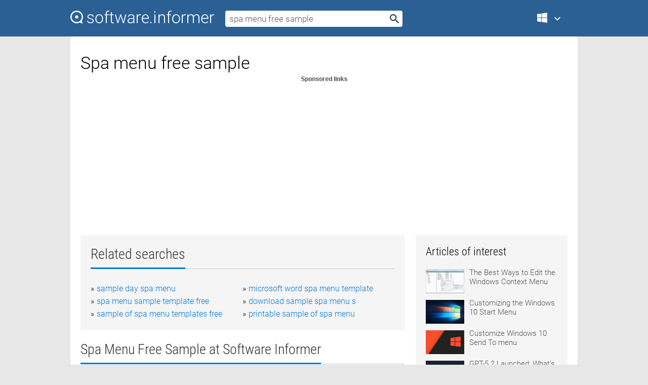

--- FILE ---
content_type: text/html; charset=utf-8
request_url: https://softwaretopic.informer.com/spa-menu-free-sample/
body_size: 9824
content:
<!DOCTYPE html>
<html lang="en">
<head>
    <meta charset="UTF-8" />
    <title>Spa menu  sample Free Download for Windows</title>
            <meta name="keywords" content="Spa menu sample free Download for Windows, Menu Creator 2007 & Menu Extended, Express Menu Restaurant & Cafe Menu Maker Software" />
                <meta name="description" content="Free download spa menu sample Files at Software Informer. Menu Creator is a VB add-in that work with another ActiveX DLL to subclass menus..." />
        <meta name="viewport" content="width=device-width, initial-scale=1" />
    <link rel="shortcut icon" href="https://software.informer.com/favicon.ico" type="image/x-icon" />
            <link rel="canonical" href="https://softwaretopic.informer.com/spa-menu-free-sample/"/>
        
    <link rel="preconnect" href="//img.informer.com">
    <link rel="dns-prefetch" href="//img.informer.com">
    <link rel="preconnect" href="//i.informer.com">
    <link rel="dns-prefetch" href="//i.informer.com">
        <link rel="preconnect" href="//www.google-analytics.com">
    <link rel="dns-prefetch" href="//www.google-analytics.com">
    <link rel="preconnect" href="//pagead2.googlesyndication.com">
    <link rel="dns-prefetch" href="//pagead2.googlesyndication.com">
        <link rel="preconnect" href="//hits.informer.com">
    <link rel="dns-prefetch" href="//hits.informer.com">
    <link rel="preload" href="https://img.informer.com/style/fonts/roboto2.ttf" as="font" crossorigin="anonymous">
    <link rel="preload" href="https://img.informer.com/style/fonts/roboto3.ttf" as="font" crossorigin="anonymous">
    <link rel="preload" href="https://img.informer.com/style/fonts/roboto5.ttf" as="font" crossorigin="anonymous">
    <link rel="preload" href="https://img.informer.com/style/fonts/roboto6.ttf" as="font" crossorigin="anonymous">
    <link rel="preload" href="https://img.informer.com/style/fonts/roboto7.ttf" as="font" crossorigin="anonymous"> 

    
    <style>@font-face{font-family:Roboto;font-display:swap;font-style:normal;font-weight:300;src:local('Roboto Light'),local('Roboto-Light'),url(https://img.informer.com/style/fonts/roboto2.ttf) format('truetype')}@font-face{font-family:Roboto;font-display:swap;font-style:normal;font-weight:400;src:local('Roboto'),local('Roboto-Regular'),url(https://img.informer.com/style/fonts/roboto3.ttf) format('truetype')}@font-face{font-family:Roboto;font-display:swap;font-style:normal;font-weight:700;src:local('Roboto Bold'),local('Roboto-Bold'),url(https://img.informer.com/style/fonts/roboto5.ttf) format('truetype')}@font-face{font-family:'Roboto Condensed';font-display:swap;font-style:normal;font-weight:300;src:local('Roboto Condensed Light'),local('RobotoCondensed-Light'),url(https://img.informer.com/style/fonts/roboto6.ttf) format('truetype')}@font-face{font-family:'Roboto Condensed';font-display:swap;font-style:normal;font-weight:400;src:local('Roboto Condensed'),local('RobotoCondensed-Regular'),url(https://img.informer.com/style/fonts/roboto7.ttf) format('truetype')}
body,div,h1,h2,h3,img,li,p,span,ul{padding:0;margin:0}h1,h2,h3{font-weight:300}body img{border:none}li,ul{list-style:none}a,body img,input{outline:none}a{text-decoration:none;color:#0078d6}.container,body{width:100%;box-sizing:border-box}body{height:100%;min-height:100%;min-width:990px;position:relative;font:300 16px "Roboto","Segoe Ui","Helvetica","Ubuntu Regular","Arial",sans-serif;background:#e7e7e7}body>.wrapper_content{background:#fff}body>.wrapper_content .container{padding-left:20px;padding-right:20px}.container{max-width:1010px;margin:auto}.wrapper_content{width:1010px;margin:auto}.header{height:72px;width:100%;min-width:970px;box-sizing:border-box;background-color:#2b6095}.logo{display:block;float:left;width:284px;height:26px;margin-top:21px;margin-left:0}.wrapper_search{margin-left:22px;margin-top:16px;position:relative}.header .wrapper_search{float:left}.wrapper_search input[type=text]{font:17px/32px "Roboto","Segoe Ui","Helvetica","Ubuntu Regular","Arial",sans-serif;border:none;padding:0 46px 0 8px;width:350px;height:32px;color:#5a5a5a!important;display:block;box-sizing:border-box;font-weight:300;margin-top:5px;-o-border-radius:4px;-ms-border-radius:4px;border-radius:4px}.wrapper_search .search_btn{border:none;outline:none;display:block;width:24px;height:24px;position:absolute;top:9px;right:4px;background-color:transparent}.header .right{margin-top:25px;float:right}.wrapper_platform{width:52px;position:relative;float:left;margin-left:28px}.wrapper_platform a:before,.wrapper_platform:before{content:'';display:block;width:24px;height:24px;position:absolute}.wrapper_platform:before{right:0;z-index:5001;top:0}.platform_dropdown a,.wrapper_platform a{position:relative;padding:0 0 0 34px;font-size:18px;color:#39a6ff}.wrapper_platform a:before{left:0;top:-1px}.platform_dropdown,.platforms a.mac:after,.platforms a.windows:after{display:none}.platform_dropdown a{color:#777;display:block;line-height:40px;height:40px;font-size:16px!important}.platform_dropdown a:before{left:12px;top:6px}.header .auth-wrap{position:relative;float:right;margin-left:28px;margin-top:-7px}.header .login_user,.navigation a{display:block;box-sizing:border-box}.header .login_user{overflow:hidden;border-radius:100%;width:36px;height:36px}.header .login_user img{max-width:100%;max-height:100%;border-radius:100%;box-sizing:border-box;width:36px;height:36px}.navigation a{color:#fff;width:100%;height:100%;padding-left:68px;font-size:18px;line-height:40px;position:relative}.navigation a:before,.platforms a:before{content:'';display:block;width:20px;height:20px;position:absolute;left:0;top:0}.platforms{margin-bottom:10px;position:absolute;z-index:50;width:100%;overflow:hidden}.platforms a{background-color:#f5f5f5;border-bottom:1px solid #dce1e5;font-size:18px;padding:14px 0 14px 46px;color:#000;line-height:normal;min-height:48px}.platforms a:before{width:24px;height:24px;left:12px;top:11px}.main_container{margin:auto;padding-top:32px;padding-bottom:30px;min-height:834px}@media all and (max-width:1410px){body:before{display:none}.wrapper_search{margin-left:22px}.wrapper_content{margin:auto;width:1002px}.main_container{margin:auto;min-height:1000px}}@media all and (max-width:1250px){.header{min-width:0}.header .right{padding-right:16px}.header .auth-wrap{margin-left:16px}.wrapper_search input,.wrapper_search input[type=text]{width:370px}.platforms{width:300px;box-shadow:0 0 9px 0 rgba(110,110,110,.34)}.wrapper_content{width:1002px!important;max-width:100%;margin:0 auto}.navigation a{font-size:0;width:114px;height:auto}.platforms a{font-size:18px;width:100%}.main_container{min-height:0;margin:0 auto}}@media all and (max-width:990px){.wrapper_content{width:100%!important}}.adst3{float:right;width:300px;min-height:600px}.title_block{position:relative;margin-bottom:16px}.title_block .headline{color:#333;border-bottom:1px solid #c7c7c7;font:300 28px "Roboto Condensed","Segoe Ui","Helvetica Neue","Ubuntu","Roboto","Arial","Helvetica",sans-serif}.title_block .headline>span{display:inline-block;position:relative;padding-right:16px;padding-bottom:10px}.title_block .headline>span:before{content:'';display:block;width:100%;height:3px;position:absolute;bottom:-1px;left:0;background-color:#0078d6}.title_block h3,h1{display:inline-block}.stars,h1{overflow:hidden}h1{line-height:45px;white-space:normal;text-overflow:ellipsis;max-width:100%;font-size:34px;margin-top:0}.stars{width:73px;height:12px;margin-bottom:10px;margin-top:4px}.adst3{padding:0;margin:0 0 20px 22px}.top_b{width:100%;margin-bottom:20px;max-height:100px}.wrapper_cnt{width:640px;float:left;margin-bottom:40px}@media all and (max-width:600px){.title_block .headline{font-size:18px;font-weight:400}.title_block .headline>span:before{height:2px}}.title_block h3{font-size:26px}.title_block span{font-size:26px}.rprog_rvw{padding:5px 0 0 46px;font-size:14px}.icon32{float:left;width:32px;height:32px;margin:0 10px 10px 0}.ttl1{margin:0;overflow:hidden;font-size:30px;font-weight:100}.ttl{font:200 22px "Roboto Condensed","Segoe Ui","Helvetica Neue","Ubuntu","Roboto","Arial","Helvetica",sans-serif;padding:20px 0;clear:left}.ttl3{font:300 22px "Roboto Condensed","Segoe Ui","Helvetica Neue","Ubuntu","Roboto","Arial","Helvetica",sans-serif;padding:8px;text-align:center;background-color:#f0f0f0;margin-bottom:20px}.tbl_ttl span{padding-right:15px;color:#ababab;white-space:nowrap}.tbl_ttl span:first-child{white-space:normal}.sub{padding:20px 0}.spnsrd{width:91px;height:13px;display:block;margin:auto;background:url(https://img.informer.com/images/v2/term.png) 0 -130px no-repeat}.tbl_ttl span.stars{display:inline-block;height:11px;width:67px;background:url(https://img.informer.com/images/v2/term.png) no-repeat;padding:0;margin:0 4px 0 0}.tbl_ttl span.stars5{background-position:0 0}.tbl_ttl span.developer{width:11px;background:url(https://img.informer.com/images/v2/term.png) no-repeat -79px -92px}.tbl_ttl span.developer,.tbl_ttl span.license,.tbl_ttl span.user{display:inline-block;height:11px;padding:0}.tbl_ttl span.user{background:url(https://img.informer.com/images/v2/term.png) no-repeat -82px -66px;width:9px}.tbl_ttl span.license{width:10px;background:url(https://img.informer.com/images/v2/term.png) no-repeat -81px -14px}.rltdsrch ul{line-height:1.6;padding-top:10px}.rltdsrch ul li{display:inline-block;width:46%;margin-right:20px;list-style-type:none;white-space:nowrap}.rltdsrch li:before{content:"»";margin-right:5px}.rltdsrch a{text-decoration:none}.search_item{padding:0 0 5px;margin:15px 0 0;clear:both;border-bottom:1px solid #d0d0d0}.search_item:after{display:block;content:'';clear:both}.search_item:last-child{border-bottom:none}.search_item:last-child:after{padding-bottom:10px!important}.pr_info{float:left;max-width:71%}.pr_title{display:inline-block;max-width:440px;position:relative;white-space:nowrap}.pr_title a{font-size:24px;font-weight:100;line-height:32px;display:block;float:left;padding:0;white-space:pre-line}.search_item .pr_dnld{position:relative;width:130px;float:right;margin:10px 0 10px 10px}.prterm_info_a{position:relative;top:0;display:block;width:90px;text-align:center;color:#fff;background-color:#7fba00;font-size:18px;line-height:41px;height:40px;padding:0 20px;-o-border-radius:5px;-ms-border-radius:5px;border-radius:5px}.prog_text_full{font-size:14px;color:#828282}.prog_text_full span{font-weight:400;display:inline-block;background:#ececec;color:#333}.prog_text_full:before{content:'... '}.prog_text_full:after{content:'...'}.pr_icon,.rprog .pr_dnld{float:left;position:relative}.rprog .pr_dnld{float:right;margin-left:4%;margin-right:0;margin-top:0;min-width:91px}.program_item{margin-bottom:20px}.btn_dnld{color:#fff;background-color:#689f38;font-size:14px;line-height:25px;padding:0 32px 0 7px;position:relative;display:block;border-radius:5px;font-weight:400}.btn_dnld:before{content:'';display:block;position:absolute;top:5px;right:8px;width:15px;height:15px}p{margin-bottom:5px}.user_rate{float:left;width:75px;text-align:center;color:#ababab;font-size:14px;margin-top:5px;margin-left:35px}.set_pr_rate{line-height:1;position:relative}.set_pr_rate span{position:absolute;left:75px}.set_pr_rate div{background:url(https://img.informer.com/images/v2/rate.png) 0 0 no-repeat;height:11px;width:67px;display:inline-block;margin-bottom:2px}div.erate5{background-position:0 -217px}.articl img{float:left;margin:3px 10px 10px 0;max-width:76px}.articl div{clear:left;margin-top:0;overflow:hidden}.articl a,.srch_most a{color:#555}.articl div a{padding-bottom:10px;display:block;font-size:15px}.srch_most{line-height:1.5}.srch_most span.srchmost{display:block;height:22px;margin-bottom:14px;width:100%}.block{background:#f5f5f5;padding:20px;margin:0 0 20px}body>.wrapper_content{overflow-x:hidden}.wrapper_platform>a{color:transparent;width:18px;display:inline-block}.menu_button,.search_button{position:absolute;top:50%;margin-top:-16px;padding:5px;width:22px;height:22px;z-index:650;display:none;font-size:0}.menu_button{background:url(//img.informer.com/images/v2/menu_sprite.png) no-repeat -22px -74px;left:10px}.search_button{right:10px}@media all and (max-width:1250px) and (min-width:997px){.header{z-index:100}.navigation a{font-size:15px;width:auto}.navigation>a{font-size:0}.platforms{box-shadow:none}}@media all and (max-width:1027px){body{min-width:320px}}@media only screen and (max-width:996px){.adapt3 .logo img,.header .right,.header .wrapper_search{display:none}.menu_button,.search_button{display:block}.header{background-color:#003a68;height:56px;position:relative}.logo{display:block;position:absolute;margin:17px 0 0 -109px;left:50%;right:0;height:20px;width:218px}.adapt3 .logo .logo_m{height:56px;margin-top:-18px}header .right_overlay{display:none;position:fixed;margin-left:246px;top:0;bottom:0;width:1000px;background-color:rgba(0,0,0,.7);z-index:1000}.navigation a{font-size:15px;width:auto;color:#333}.platforms{width:100%;box-shadow:none}.header .auth-wrap{float:none;margin:0;background-color:#003a68;height:56px;padding:10px 18px;box-sizing:border-box}.header .login_user{float:left;margin-right:10px}.wrapper_platform{position:absolute;top:178px;margin:0;left:0;right:0;float:none;width:auto}.wrapper_platform.for_mobiles .platform_dropdown{display:block!important;width:100%;position:absolute;top:-122px;left:0;z-index:5000;box-sizing:border-box}.wrapper_platform.for_mobiles .windows:first-child{display:none}.platforms a,.wrapper_platform a,.wrapper_platform>a{font-size:16px!important;line-height:inherit;height:auto;color:#333;padding:10px 18px 10px 72px;display:block;text-decoration:none;min-height:0;background-color:#fff}.platforms a{border-bottom:none}.navigation a:before,.platforms a:before{content:'';display:block;width:24px;height:24px;position:absolute;left:18px;top:50%;margin-top:-12px}.wrapper_platform:before{display:none}.wrapper_platform a:before{left:18px;top:50%;margin-top:-12px}.wrapper_content{width:100%;margin:0}.container{max-width:none}.main_container{padding:20px 15px}.wrapper_cnt.wrapper_cnt{width:100%;float:none}body.adapt3 .adst3{padding:0;width:100%;min-height:inherit;margin:auto auto 35px}}@media all and (max-width:600px){.aa-300{width:100%;max-height:250px}.main_container{padding:10px}h1{font-size:18px;line-height:24px;font-weight:400}}@media only screen and (max-width:424px){.logo{width:194px;margin:19px 0 0 -97px}.adapt3 .logo .logo_m{margin-top:-20px}}</style></head>
<body class="adapt3 main3">

<header>
<div class="header" id="top">
    <div class="wrapper_content">
        <a href="javascript:void(0)" class="menu_button">Menu</a>
        <a href="https://softwaretopic.informer.com/" class="logo"
            title="Software downloads and reviews">
            <img src="https://img.informer.com/images/v3/logo_si_white.svg" alt="Software Informer"/>
            <div class="logo_m"></div>
        </a>
        <div class="wrapper_search">
                        <form onsubmit="if(this.search.value==='spa menu free sample' || this.search.value.replace(/\s/g, '')==='')
                {alert('Please type in your search query');return false;}
                this.go.disabled=true; this.go.className='search_btn search_btn2';" id="search_form"
                action="https://software.informer.com/search/" method="get" accept-charset="utf-8" class="searchform">
                <input type="text" name="search" size="18" maxlength="256" id="search_inp"
                        onfocus="this.setAttribute('autocomplete','off');if(this.value=='spa menu free sample')
                        {this.value=''; this.style.color='#000'}"
                        onblur="if(this.value==='') {this.value='spa menu free sample'; this.style.color='#999';}"
                        onkeyup="ajax_showOptions(this,'',event);"
                        style="color:#999"
                        value="spa menu free sample" />
                <input type="submit" class="search_btn" name="go" value="&nbsp;" id="go"/>
            </form>
        </div>
        <div class="right">
            <div class="wrapper_platform navigation for_mobiles" onclick="show_cat()">
                <a href="javascript:void(0);" class="windows">Windows</a>
                <div class="platform_dropdown platforms" style="display:none;">
                <nav>
                    <a href="https://macdownload.informer.com/" class="mac">Mac</a>
                    <a href="https://software.informer.com/" class="windows">Windows</a>
                </nav>
                </div>
            </div>
            <div id="auth-block" class="auth-wrap"></div>
        </div>

        <a href="javascript:void(0);" onclick="wrpr_search()" class="search_button">Search</a>
    </div>
</div>

<div class="right_overlay" onclick="um_hide()"></div>

</header>


<div class="wrapper_content with_line">
    <div class="container main_container">

                <script>
            var img = new Image(1,1);
            img.src = "https://softwaretopic.informer.com/ajax/log_hit2.php?f=&r=" + Math.round(100000 * Math.random());
        </script>
        
        <div class="ttl1">
    <h1 class="h1">Spa menu free sample</h1>
</div>

    <span class="spnsrd"></span>
<div class="top_b">
    <script async src="//pagead2.googlesyndication.com/pagead/js/adsbygoogle.js"></script>
<!-- Softwaretopic / Leaderboard (970x90) ATF -->
<ins class="adsbygoogle"
    style="display:block"
    data-ad-client="ca-pub-4821006852914359"
    data-ad-slot="5514242228"
    data-ad-format="auto"
    ></ins>
<script>
 (adsbygoogle = window.adsbygoogle || []).push({});
</script>
</div>

<div class="wrapper_cnt">
        <div class="rltdsrch block a_black">
        <div class="title_block">
            <div class="headline"><div><h3>Related searches</h3></div></div>
        </div>
        <ul>
                            <li><a href="/sample-day-spa-menu/">sample day spa menu</a></li>
                            <li><a href="/microsoft-word-spa-menu-template/">microsoft word spa menu template</a></li>
                            <li><a href="/spa-menu-sample-template-free/">spa menu sample template free</a></li>
                            <li><a href="/download-sample-spa-menu-s/">download sample spa menu s</a></li>
                            <li><a href="/sample-of-spa-menu-templates-free/">sample of spa menu templates free</a></li>
                            <li><a href="/printable-sample-of-spa-menu/">printable sample of spa menu</a></li>
                    </ul>
    </div>
    
    <div class="title_block">
        <div class="headline"><div><h3>Spa Menu Free Sample</h3> at Software Informer</div></div>
    </div>
    <div id="search_r">
            <!-- search_rn -->
                    <div class="search_item">
                <div class="pr_icon">
                                            <img src="https://img.informer.com/images/default_icon/default_32_0.png" class="icon32" alt="Menu Creator 2007 & Menu Extended"/>
                                    </div>
                <div class="pr_info">
                    <div class="pr_title">
                        <a href="https://menu-creator-2007-menu-extended.software.informer.com/" title="Menu Creator 2007 &amp; Menu Extended 0.8.1">Menu Creator 2007 &amp; Menu Extended 0.8.1</a>
                                                    <span class="free">Free</span>
                                            </div>
                    <p class="prog_text">Menu Creator is used to create your menu without writing any line of code.</p>
                    <p class="prog_text_full"> create your <span>menu</span> without writing ... code. But <span>Menu</span> Creator adds ... in your <span>menu</span>! In  ... for each <span>menu</span> item:  </p>                </div>
                    <div class="user_rate">
                        <div class="set_pr_rate">
                            <div class="erate4" title="21 votes"></div><span>21</span>
                                                    </div>
                    </div>
                                    <div class="pr_dnld">
                        <a target="_blank" class="prterm_info_a" href="https://menu-creator-2007-menu-extended.software.informer.com/">Download</a>
                    </div>
                
            </div>
            </div>
            <span class="spnsrd"></span>
        <div class="aa-300" style="margin: 0 0 25px 0; padding: 0; text-align: center;">
        <script async src="//pagead2.googlesyndication.com/pagead/js/adsbygoogle.js"></script>
<!-- Softwaretopic / Leaderboard #2 (468x60) ATF -->
<ins class="adsbygoogle"
    style="display:block"
    data-ad-client="ca-pub-4821006852914359"
    data-ad-slot="8247382627"
    data-ad-format="auto"
    ></ins>
<script>
    (adsbygoogle = window.adsbygoogle || []).push({});
</script>
    </div>

    <div class="tbl_ttl clearfix">
            <!-- search_rn -->
        			<div class="program_item">
							<img src="https://img.informer.com/icons/png/32/7980/7980762.png" class="icon32" alt="Express Menu Restaurant & Cafe Menu Maker Software"/>
			
			<div class="rprog">
				<h2 class="rprog">
					<a href="https://express-menu-restaurant-cafe-menu-maker.software.informer.com/" title="Express Menu Restaurant &amp; Cafe Menu Maker Software 2.04">Express Menu Restaurant &amp; Cafe Menu Maker Software 2.04</a>
				</h2>
									<div class="pr_dnld">
						<a target="_blank" class="btn_dnld" href="https://express-menu-restaurant-cafe-menu-maker.software.informer.com/">Download</a>
					</div>
							</div>
			<div class="rprog_rvw">
									<span>
						<span title="4.1" class="stars stars4"></span> 20					</span>
													<span><span class="developer"></span>&nbsp;NCH Software</span>
													<span><span class="user"></span>&nbsp;4</span>
				
									<span><span class="license"></span>&nbsp;Shareware</span>
											</div>
			<div style="padding:5px 0 5px 46px;">Enter and customize your menu items, and go ahead and print your menus.</div>
           </div>
            </div>            <div style="padding:0 0 20px 46px;">
            <a href="#nonreviewed">See non-reviewed spa menu free sample software</a>
        </div>
        <div class="space2"> </div>

    <div class="ttl3">
        More Spa Menu Free Sample    </div>
    <div class="space2"> </div>

    <div class="title_block">
        <div class="headline"><div>Spa Menu Free Sample in introduction</div></div>
    </div>
        <div class="tbl_ttl clearfix">
            <!-- search_rn -->
        			<div class="program_item">
							<img src="https://img.informer.com/icons/png/32/161/161978.png" class="icon32" alt="Flashation Menu Builder"/>
			
			<div class="rprog">
				<h2 class="rprog">
					<a href="https://flashation-menu-builder.software.informer.com/" title="Flashation Menu Builder 1.3.0.4">Flashation Menu Builder 1.3.0.4</a>
				</h2>
									<div class="pr_dnld">
						<a target="_blank" class="btn_dnld" href="https://flashation-menu-builder.software.informer.com/">Download</a>
					</div>
							</div>
			<div class="rprog_rvw">
									<span>
						<span title="5" class="stars stars5"></span> 3					</span>
													<span><span class="developer"></span>&nbsp;Flashation</span>
													<span><span class="user"></span>&nbsp;53</span>
				
									<span><span class="license"></span>&nbsp;Shareware</span>
											</div>
			<div style="padding:5px 0 5px 46px;">Flashation Menu Builder is a help for all web developers.</div>
           </div>
        			<div class="program_item">
							<img src="https://img.informer.com/icons/png/32/527/527081.png" class="icon32" alt="ArtixMedia Menu Studio"/>
			
			<div class="rprog">
				<h2 class="rprog">
					<a href="https://artixmedia-menu-studio.software.informer.com/" title="ArtixMedia Menu Studio 3.71">ArtixMedia Menu Studio 3.71</a>
				</h2>
									<div class="pr_dnld">
						<a target="_blank" class="btn_dnld" href="https://artixmedia-menu-studio.software.informer.com/">Download</a>
					</div>
							</div>
			<div class="rprog_rvw">
									<span>
						<span title="5" class="stars stars5"></span> 1					</span>
													<span><span class="developer"></span>&nbsp;ArtixMedia.com</span>
													<span><span class="user"></span>&nbsp;18</span>
				
									<span><span class="license"></span>&nbsp;Shareware</span>
											</div>
			<div style="padding:5px 0 5px 46px;">ArtixMedia Menu Studio is a software program for multimedia visual creation.</div>
           </div>
        			<div class="program_item">
							<img src="https://img.informer.com/icons/png/32/3809/3809991.png" class="icon32" alt="proposal samples Toolbar"/>
			
			<div class="rprog">
				<h2 class="rprog">
					<a href="https://proposal-samples-toolbar.software.informer.com/" title="proposal samples Toolbar 6.3.5.3">proposal samples Toolbar 6.3.5.3</a>
				</h2>
									<div class="pr_dnld">
						<a target="_blank" class="btn_dnld" href="https://proposal-samples-toolbar.software.informer.com/">Download</a>
					</div>
							</div>
			<div class="rprog_rvw">
													<span><span class="developer"></span>&nbsp;proposal samples</span>
								
									<span><span class="license"></span>&nbsp;Freeware</span>
											</div>
			<div style="padding:5px 0 5px 46px;">Proposal samples Community Toolbar - stay connected and get so much more.</div>
           </div>
        			<div class="program_item">
							<img src="https://img.informer.com/images/default_icon/default_32_1.png" class="icon32" alt="Spa Coast Screensaver"/>
			
			<div class="rprog">
				<h2 class="rprog">
					<a href="https://spa-coast-screensaver.software.informer.com/" title="Spa Coast Screensaver 1.0">Spa Coast Screensaver 1.0</a>
				</h2>
									<div class="pr_dnld">
						<a target="_blank" class="btn_dnld" href="https://spa-coast-screensaver.software.informer.com/">Download</a>
					</div>
							</div>
			<div class="rprog_rvw">
													<span><span class="developer"></span>&nbsp;Freesavers2k.com</span>
													<span><span class="user"></span>&nbsp;1</span>
				
									<span><span class="license"></span>&nbsp;Freeware</span>
											</div>
			<div style="padding:5px 0 5px 46px;">Spa Coast is a nice screensaver which shows a turquoise sea.</div>
           </div>
        			<div class="program_item">
							<img src="https://img.informer.com/images/default_icon/default_32_5.png" class="icon32" alt="Vb Menu ActiveX"/>
			
			<div class="rprog">
				<h2 class="rprog">
					<a href="https://vb-menu-activex.software.informer.com/" title="Vb Menu ActiveX 1.0">Vb Menu ActiveX 1.0</a>
				</h2>
									<div class="pr_dnld">
						<a target="_blank" class="btn_dnld" href="https://vb-menu-activex.software.informer.com/">Download</a>
					</div>
							</div>
			<div class="rprog_rvw">
									<span>
						<span title="5" class="stars stars5"></span> 1					</span>
													<span><span class="developer"></span>&nbsp;ocx-activex</span>
													<span><span class="user"></span>&nbsp;24</span>
				
									<span><span class="license"></span>&nbsp;Shareware</span>
											</div>
			<div style="padding:5px 0 5px 46px;">It is an advanced ActiveX control Menu for beginner and advancer VB developers.</div>
           </div>
        			<div class="program_item">
							<img src="https://img.informer.com/icons/png/32/3316/3316043.png" class="icon32" alt="Windows 7 Jumplist Sample"/>
			
			<div class="rprog">
				<h2 class="rprog">
					<a href="https://windows-7-jumplist-sample.software.informer.com/" title="Windows 7 Jumplist Sample 1.0">Windows 7 Jumplist Sample 1.0</a>
				</h2>
									<div class="pr_dnld">
						<a target="_blank" class="btn_dnld" href="https://windows-7-jumplist-sample.software.informer.com/">Download</a>
					</div>
							</div>
			<div class="rprog_rvw">
													<span><span class="developer"></span>&nbsp;Microsoft</span>
								
									<span><span class="license"></span>&nbsp;Freeware</span>
											</div>
			<div style="padding:5px 0 5px 46px;">It provide shortcuts for users from their icon's context menu in the taskbar.</div>
           </div>
            </div>
            <div class="title_block">
            <div class="headline"><div>Additional titles, containing spa menu free sample</div></div>
        </div>
        <div class="tbl_ttl clearfix">
            <!-- search_rn -->
        			<div class="program_item">
							<img src="https://img.informer.com/icons/png/32/3646/3646001.png" class="icon32" alt="Sally's Spa"/>
			
			<div class="rprog">
				<h2 class="rprog">
					<a href="https://sally-s-spa.software.informer.com/" title="Sally's Spa 32.0">Sally's Spa 32.0</a>
				</h2>
									<div class="pr_dnld">
						<a target="_blank" class="btn_dnld" href="https://sally-s-spa.software.informer.com/">Download</a>
					</div>
							</div>
			<div class="rprog_rvw">
									<span>
						<span title="4.3" class="stars stars4"></span> 27					</span>
													<span><span class="developer"></span>&nbsp;GamesCafe</span>
													<span><span class="user"></span>&nbsp;2,049</span>
				
									<span><span class="license"></span>&nbsp;Shareware</span>
											</div>
			<div style="padding:5px 0 5px 46px;">Sally's Spa is a nice game that invites us to play in several Spa centers.</div>
           </div>
        			<div class="program_item">
							<img src="https://img.informer.com/icons/png/32/429/429738.png" class="icon32" alt="Spa Mania"/>
			
			<div class="rprog">
				<h2 class="rprog">
					<a href="https://spa-mania.software.informer.com/" title="Spa Mania 32.0">Spa Mania 32.0</a>
				</h2>
									<div class="pr_dnld">
						<a target="_blank" class="btn_dnld" href="https://spa-mania.software.informer.com/">Download</a>
					</div>
							</div>
			<div class="rprog_rvw">
									<span>
						<span title="4.8" class="stars stars5"></span> 4					</span>
													<span><span class="developer"></span>&nbsp;Blue Lizard Games</span>
													<span><span class="user"></span>&nbsp;764</span>
				
									<span><span class="license"></span>&nbsp;Shareware</span>
											</div>
			<div style="padding:5px 0 5px 46px;">Spa Mania puts you in charge of a Spa Center in San Francisco.</div>
           </div>
        			<div class="program_item">
							<img src="https://img.informer.com/icons/png/32/12/12796.png" class="icon32" alt="PowerMenu"/>
			
			<div class="rprog">
				<h2 class="rprog">
					<a href="https://powermenu.informer.com/" title="PowerMenu 1.51">PowerMenu 1.51</a>
				</h2>
									<div class="pr_dnld">
						<a target="_blank" class="btn_dnld" href="https://powermenu.informer.com/">Download</a>
					</div>
							</div>
			<div class="rprog_rvw">
									<span>
						<span title="3.6" class="stars stars4"></span> 36					</span>
													<span><span class="developer"></span>&nbsp;Thong Nguyen</span>
													<span><span class="user"></span>&nbsp;3,100</span>
				
									<span><span class="license"></span>&nbsp;Freeware</span>
											</div>
			<div style="padding:5px 0 5px 46px;">Power Menu adds some extra menu options in the default windows control menu.</div>
           </div>
        			<div class="program_item">
							<img src="https://img.informer.com/icons/png/32/752/752652.png" class="icon32" alt="SampliCut"/>
			
			<div class="rprog">
				<h2 class="rprog">
					<a href="https://samplicut.software.informer.com/" title="SampliCut ">SampliCut </a>
				</h2>
									<div class="pr_dnld">
						<a target="_blank" class="btn_dnld" href="https://samplicut.software.informer.com/">Download</a>
					</div>
							</div>
			<div class="rprog_rvw">
													<span><span class="developer"></span>&nbsp;Sonic Spot</span>
								
									<span><span class="license"></span>&nbsp;Demo</span>
											</div>
			<div style="padding:5px 0 5px 46px;">SampliCut is for sample CD sample extraction/conversion.</div>
           </div>
        			<div class="program_item">
							<img src="https://img.informer.com/icons/png/32/1088/1088287.png" class="icon32" alt="Wav Sample Rate Converter"/>
			
			<div class="rprog">
				<h2 class="rprog">
					<a href="https://wav-sample-rate-converter.software.informer.com/" title="Wav Sample Rate Converter 1.0.0.1">Wav Sample Rate Converter 1.0.0.1</a>
				</h2>
									<div class="pr_dnld">
						<a target="_blank" class="btn_dnld" href="https://wav-sample-rate-converter.software.informer.com/">Download</a>
					</div>
							</div>
			<div class="rprog_rvw">
									<span>
						<span title="4.1" class="stars stars4"></span> 7					</span>
													<span><span class="developer"></span>&nbsp;DigitByte Studio</span>
													<span><span class="user"></span>&nbsp;60</span>
				
									<span><span class="license"></span>&nbsp;Shareware</span>
											</div>
			<div style="padding:5px 0 5px 46px;">Wav Sample Rate Converter is designed to change WAV sample rate or bitrate.</div>
           </div>
        			<div class="program_item">
							<img src="https://img.informer.com/images/default_icon/default_32_4.png" class="icon32" alt="AvisMap GIS Engine Sample Projects"/>
			
			<div class="rprog">
				<h2 class="rprog">
					<a href="https://avismap-gis-engine-sample-projects.software.informer.com/" title="AvisMap GIS Engine Sample Projects 5.0">AvisMap GIS Engine Sample Projects 5.0</a>
				</h2>
									<div class="pr_dnld">
						<a target="_blank" class="btn_dnld" href="https://avismap-gis-engine-sample-projects.software.informer.com/">Download</a>
					</div>
							</div>
			<div class="rprog_rvw">
													<span><span class="developer"></span>&nbsp;AvisMap GIS Technologies</span>
													<span><span class="user"></span>&nbsp;7</span>
				
									<span><span class="license"></span>&nbsp;Shareware</span>
											</div>
			<div style="padding:5px 0 5px 46px;">AvisMap GIS Engine Sample Projects is a bundle of sample of different projects.</div>
           </div>
        			<div class="program_item">
							<img src="https://img.informer.com/icons/png/32/2296/2296046.png" class="icon32" alt="Sample Wrench"/>
			
			<div class="rprog">
				<h2 class="rprog">
					<a href="https://sample-wrench.software.informer.com/" title="Sample Wrench 5.4">Sample Wrench 5.4</a>
				</h2>
									<div class="pr_dnld">
						<a target="_blank" class="btn_dnld" href="https://sample-wrench.software.informer.com/">Download</a>
					</div>
							</div>
			<div class="rprog_rvw">
													<span><span class="developer"></span>&nbsp;dissidents</span>
													<span><span class="user"></span>&nbsp;1</span>
				
									<span><span class="license"></span>&nbsp;Shareware</span>
											</div>
			<div style="padding:5px 0 5px 46px;">Sample Wrench is a powerful audio sample editor software tool.</div>
           </div>
        			<div class="program_item">
							<img src="https://img.informer.com/icons/png/32/1928/1928595.png" class="icon32" alt="Easy Start Menu Organizer"/>
			
			<div class="rprog">
				<h2 class="rprog">
					<a href="https://easy-start-menu-organizer.software.informer.com/" title="Easy Start Menu Organizer 3.0">Easy Start Menu Organizer 3.0</a>
				</h2>
									<div class="pr_dnld">
						<a target="_blank" class="btn_dnld" href="https://easy-start-menu-organizer.software.informer.com/">Download</a>
					</div>
							</div>
			<div class="rprog_rvw">
									<span>
						<span title="3.8" class="stars stars4"></span> 5					</span>
													<span><span class="developer"></span>&nbsp;Zards software</span>
													<span><span class="user"></span>&nbsp;49</span>
				
									<span><span class="license"></span>&nbsp;Shareware</span>
											</div>
			<div style="padding:5px 0 5px 46px;">Easy Start Menu Organizer is a tool for arranging and removing start menu items.</div>
           </div>
        			<div class="program_item">
							<img src="https://img.informer.com/icons/png/32/5239/5239805.png" class="icon32" alt="CMenu"/>
			
			<div class="rprog">
				<h2 class="rprog">
					<a href="https://cmenu.software.informer.com/" title="CMenu 2.6">CMenu 2.6</a>
				</h2>
									<div class="pr_dnld">
						<a target="_blank" class="btn_dnld" href="https://cmenu.software.informer.com/">Download</a>
					</div>
							</div>
			<div class="rprog_rvw">
									<span>
						<span title="2.9" class="stars stars3"></span> 14					</span>
													<span><span class="developer"></span>&nbsp;LeeLu Soft</span>
													<span><span class="user"></span>&nbsp;2,032</span>
				
									<span><span class="license"></span>&nbsp;Freeware</span>
											</div>
			<div style="padding:5px 0 5px 46px;">You can add or remove context menu (right click popup menu) command items.</div>
           </div>
        			<div class="program_item">
							<img src="https://img.informer.com/icons/png/32/7520/7520575.png" class="icon32" alt="CopyFilenames"/>
			
			<div class="rprog">
				<h2 class="rprog">
					<a href="https://copyfilenames.informer.com/" title="CopyFilenames 3.6">CopyFilenames 3.6</a>
				</h2>
									<div class="pr_dnld">
						<a target="_blank" class="btn_dnld" href="https://copyfilenames.informer.com/">Download</a>
					</div>
							</div>
			<div class="rprog_rvw">
									<span>
						<span title="4" class="stars stars4"></span> 4					</span>
													<span><span class="developer"></span>&nbsp;ExtraBit Software</span>
													<span><span class="user"></span>&nbsp;1,136</span>
				
									<span><span class="license"></span>&nbsp;Freeware</span>
											</div>
			<div style="padding:5px 0 5px 46px;">Adds an extra menu command to the context menu in Windows File Explorer.</div>
           </div>
            </div>    
            <div class="title_block" id="nonreviewed">
            <div class="headline"><div>Non-reviewed</div></div>
        </div>
        <div class="tbl_ttl clearfix">
            <!-- search_rn -->
        			<div class="program_item">
							<img src="https://img.informer.com/images/default_icon/default_32_5.png" class="icon32" alt="E.C.S. spa - Macro Menu Developer -"/>
			
			<div class="rprog">
				<h2 class="rprog">
					<a href="https://e-c-s-spa-macro-menu-developer.software.informer.com/" title="E.C.S. spa - Macro Menu Developer - ">E.C.S. spa - Macro Menu Developer - </a>
				</h2>
									<div class="pr_dnld">
						<a target="_blank" class="btn_dnld" href="https://e-c-s-spa-macro-menu-developer.software.informer.com/">Download</a>
					</div>
							</div>
			<div class="rprog_rvw">
													<span><span class="developer"></span>&nbsp;E.C.S. spa electronic control systems - Firenze</span>
													<span><span class="user"></span>&nbsp;1</span>
				
											</div>
			
           </div>
        			<div class="program_item">
							<img src="https://img.informer.com/images/default_icon/default_32_4.png" class="icon32" alt="Bybit Marvel Desktop SPA Sample"/>
			
			<div class="rprog">
				<h2 class="rprog">
					<a href="https://bybit-marvel-desktop-spa-sample.software.informer.com/" title="Bybit Marvel Desktop SPA Sample ">Bybit Marvel Desktop SPA Sample </a>
				</h2>
									<div class="pr_dnld">
						<a target="_blank" class="btn_dnld" href="https://bybit-marvel-desktop-spa-sample.software.informer.com/">Download</a>
					</div>
							</div>
			<div class="rprog_rvw">
													<span><span class="developer"></span>&nbsp;Google\Chrome</span>
													<span><span class="user"></span>&nbsp;1</span>
				
											</div>
			
           </div>
        			<div class="program_item">
							<img src="https://img.informer.com/images/default_icon/default_32_1.png" class="icon32" alt="Anderson Ocean Club And Spa Beachfront Spa Resort in Myrtle Beach"/>
			
			<div class="rprog">
				<h2 class="rprog">
					<a href="https://anderson-ocean-club-and-spa-beachfront-s.software.informer.com/" title="Anderson Ocean Club And Spa Beachfront Spa Resort in Myrtle Beach ">Anderson Ocean Club And Spa Beachfront Spa Resort in Myrtle Beach </a>
				</h2>
									<div class="pr_dnld">
						<a target="_blank" class="btn_dnld" href="https://anderson-ocean-club-and-spa-beachfront-s.software.informer.com/">Download</a>
					</div>
							</div>
			<div class="rprog_rvw">
													<span><span class="developer"></span>&nbsp;Google\Chrome</span>
													<span><span class="user"></span>&nbsp;1</span>
				
											</div>
			
           </div>
            </div>    
</div>

                <div class="adst3">
                            <div class="articl block">
    <div class="ttl sub" style="padding-top:0;">
       Articles of interest
    </div>
        <div>
        <a href="https://software.informer.com/Stories/the-best-ways-to-edit-the-windows-context-menu.html">
            <img src="https://img.informer.com/articles_uploads/0/977/thumb/contextmenu-76x.png" alt="The Best Ways to Edit the Windows Context Menu" width="76">
            <span>The Best Ways to Edit the Windows Context Menu</span>
        </a>
    </div>
        <div>
        <a href="https://software.informer.com/Stories/customizing-the-windows-10-start-menu.html">
            <img src="https://img.informer.com/articles_uploads/3/3416/thumb/Main-76x.png" alt="Customizing the Windows 10 Start Menu" width="76">
            <span>Customizing the Windows 10 Start Menu</span>
        </a>
    </div>
        <div>
        <a href="https://software.informer.com/Stories/customize-windows-10-send-to-menu.html">
            <img src="https://img.informer.com/articles_uploads/3/3761/thumb/SendTo-76x.png" alt="Customize Windows 10 Send To menu" width="76">
            <span>Customize Windows 10 Send To menu</span>
        </a>
    </div>
        <div>
        <a href="https://software.informer.com/Stories/gpt-52-launched-whats-changed-in-openais-latest-ai-model.html">
            <img src="https://img.informer.com/articles_uploads/5/5125/thumb/GPT-5.2%20Launched%20Whats%20Changed%20in%20OpenAIs%20Latest%20AI%20Model-76x.png" alt="GPT-5.2 Launched: What’s Changed in OpenAI’s Latest AI Model" width="76">
            <span>GPT-5.2 Launched: What’s Changed in OpenAI’s Latest AI Model</span>
        </a>
    </div>
        <div>
        <a href="https://software.informer.com/Stories/ai-broke-the-smart-home-what-went-wrong-with-voice-assistants-in-2025.html">
            <img src="https://img.informer.com/articles_uploads/5/5126/thumb/AI%20Broke%20the%20Smart%20Home%20What%20Went%20Wrong%20with%20Voice%20Assistants%20in%202025-76x.png" alt="AI Broke the Smart Home: What Went Wrong with Voice Assistants in 2025" width="76">
            <span>AI Broke the Smart Home: What Went Wrong with Voice Assistants in 2025</span>
        </a>
    </div>
        <div class="clear"></div>
    <a class="all" href="https://software.informer.com/Stories/"><i>›</i> All articles</a>
</div>                                        
<div class="srch_most block" id="most_recent">
    <span class="clmn_h srchmost"></span>
    <div><span>&raquo;</span>&nbsp;<a href="https://softwaretopic.informer.com/fail-ubs-accounting-exam/">fail ubs accounting exam</a>
</div><div><span>&raquo;</span>&nbsp;<a href="https://softwaretopic.informer.com/24-7-business-english-dvd/">24 7 business english dvd</a>
</div><div><span>&raquo;</span>&nbsp;<a href="https://softwaretopic.informer.com/free-english-spelling-android/">free english spelling android</a>
</div><div><span>&raquo;</span>&nbsp;<a href="https://softwaretopic.informer.com/update-zte-light-easy/">update zte light easy</a>
</div><div><span>&raquo;</span>&nbsp;<a href="https://softwaretopic.informer.com/turkey-pictures/">turkey pictures</a>
</div><div><span>&raquo;</span>&nbsp;<a href="https://softwaretopic.informer.com/train-fellow-2-free-no-demo/">train fellow 2 free no demo</a>
</div><div><span>&raquo;</span>&nbsp;<a href="https://softwaretopic.informer.com/how-to-associate-delphi-win-7/">how to associate delphi win 7</a>
</div><div><span>&raquo;</span>&nbsp;<a href="https://softwaretopic.informer.com/viewing-3d-pdf-with-foxit/">viewing 3d pdf with foxit</a>
</div><div><span>&raquo;</span>&nbsp;<a href="https://softwaretopic.informer.com/bingo-delphi-source/">bingo delphi source</a>
</div><div><span>&raquo;</span>&nbsp;<a href="https://softwaretopic.informer.com/gimp-protect/">gimp protect</a>
</div><div><span>&raquo;</span>&nbsp;<a href="https://softwaretopic.informer.com/tomtom-home-last-update/">tomtom home last update</a>
</div><div><span>&raquo;</span>&nbsp;<a href="https://softwaretopic.informer.com/medion-sofware-update/">medion sofware update</a>
</div></div>                        <div class="dnld_client">
                <a href="https://files.informer.com/siinst.exe"><img src="https://img.informer.com/images/v2/btndownloadsi.png"
                    alt="Download Software Informer Client" width="300" height="118"></a>
            </div>
        </div>
        
    </div>
</div>


<footer id="footer">
        <div class="footer_content">
            <div class="footer_items_wrap">

                <div class="footer_item">
                        <p>About us</p>
                        <ul>
                                <li><a href="https://software.informer.com/about.html">Who we are</a></li>
                                <li><a href="https://news.software.informer.com/">News</a></li>
                                <li><a href="https://software.informer.com/privacy.html">Terms</a></li>
                                <li><a href="https://www.informer.com/privacy-policy/">Privacy policy</a></li>
                                <li><a href="https://www.informer.com/cookie-policy/">Cookie policy</a></li>
                        </ul>
                </div>

                <div class="footer_item footer_item2">
                        <p>Users</p>
                        <ul>
                                <li><a href="https://users.software.informer.com/">Members</a></li>
                                <li><a href="https://software.informer.com/forum/">Forum</a></li>
                                <li><a href="https://software.informer.com/help.html">FAQ</a></li>
                                <li><a href="https://support.informer.com/?start&win">Feedback &amp; support</a></li>
                        </ul>
                </div>

                <div class="footer_item">
                        <p>Developers</p>
                        <ul>
                                <li><a href="https://software.informer.com/advertising.html">Advertising</a></li>
                                <li><a href="https://software.informer.com/partners.php">General information</a></li>
                                <li><a href="https://software.informer.com/partners.php#9">Submit/Update program</a></li>
                                <li><a href="https://software.informer.com/dmca.php">DMCA</a></li>
                        </ul>
                </div>

                <div class="footer_item footer_item2">
                        <p>Software</p>
                        <ul>
                                <li><a href="https://answers.informer.com/">Answers</a></li>
                                <li><a href="https://software.informer.com/software/">Top software</a></li>
                                <li><a href="https://formac.informer.com/">forMac</a></li>
                        </ul>
                </div> 
            </div>

            <div class="copy">
                                <div class="footer_item footer_social">
                    <ul>
                        <li class="fb"><a href="https://www.facebook.com/softwareinformercom/" rel="noopener" target="_blank">FB</a></li>
                        <li class="tw"><a href="https://twitter.com/soft_informer" rel="noopener" target="_blank">Twitter</a></li>
                                            </ul>
                </div>
                
                <div class="copy_text">Copyright &copy; 2026, <a href="https://www.informer.com/">Informer Technologies, Inc.</a></div>
            </div>

        </div>


<script>var design_v4=1</script>

<noscript id="load-styles">
    <link href="https://software.informer.com/style/v3/softwaretopic.min.css" rel="stylesheet" type="text/css"/>
    <link href="https://software.informer.com/style/onexit14.css" rel="stylesheet" type="text/css"/>
</noscript>
<script>var loadStyl=function(){var a=document.getElementById("load-styles"),b=document.createElement("div");b.innerHTML=a.textContent;document.body.appendChild(b);a.parentElement.removeChild(a)},raf=window.requestAnimationFrame||window.mozRequestAnimationFrame||window.webkitRequestAnimationFrame||window.msRequestAnimationFrame;raf?raf(function(){window.setTimeout(loadStyl,0)}):window.addEventListener("load",loadStyl);</script>

<script id="jquery" src="https://i.informer.com/js/jquery.min.js"></script>
<script src="https://i.informer.com/js/jscripts0.js"></script>
<script src="https://i.informer.com/js/adaptive_common2.js"></script>
    <script src="https://softwaretopic.informer.com/js/onexit14.js"></script>

<script async src="https://software.informer.com/js/cache/hilight_software.js?v=106005514"></script>
    <script>
        var urlid = "";
                    var jsparams = "1,50,649,7241,7256,8708";
            </script>
    <script async src="https://i.informer.com/js/footer5.js"></script>


        <script async src="https://www.googletagmanager.com/gtag/js?id=G-207ENHB31P"></script>
    <script>
        window.dataLayer = window.dataLayer || [];
        function gtag(){dataLayer.push(arguments);}
            gtag('js', new Date());
            gtag('config', 'G-207ENHB31P');
                </script>


</footer>

</body>
</html>


--- FILE ---
content_type: text/html; charset=utf-8
request_url: https://www.google.com/recaptcha/api2/aframe
body_size: 265
content:
<!DOCTYPE HTML><html><head><meta http-equiv="content-type" content="text/html; charset=UTF-8"></head><body><script nonce="IFrh9k5mrS4olWumhoeylQ">/** Anti-fraud and anti-abuse applications only. See google.com/recaptcha */ try{var clients={'sodar':'https://pagead2.googlesyndication.com/pagead/sodar?'};window.addEventListener("message",function(a){try{if(a.source===window.parent){var b=JSON.parse(a.data);var c=clients[b['id']];if(c){var d=document.createElement('img');d.src=c+b['params']+'&rc='+(localStorage.getItem("rc::a")?sessionStorage.getItem("rc::b"):"");window.document.body.appendChild(d);sessionStorage.setItem("rc::e",parseInt(sessionStorage.getItem("rc::e")||0)+1);localStorage.setItem("rc::h",'1768420969756');}}}catch(b){}});window.parent.postMessage("_grecaptcha_ready", "*");}catch(b){}</script></body></html>